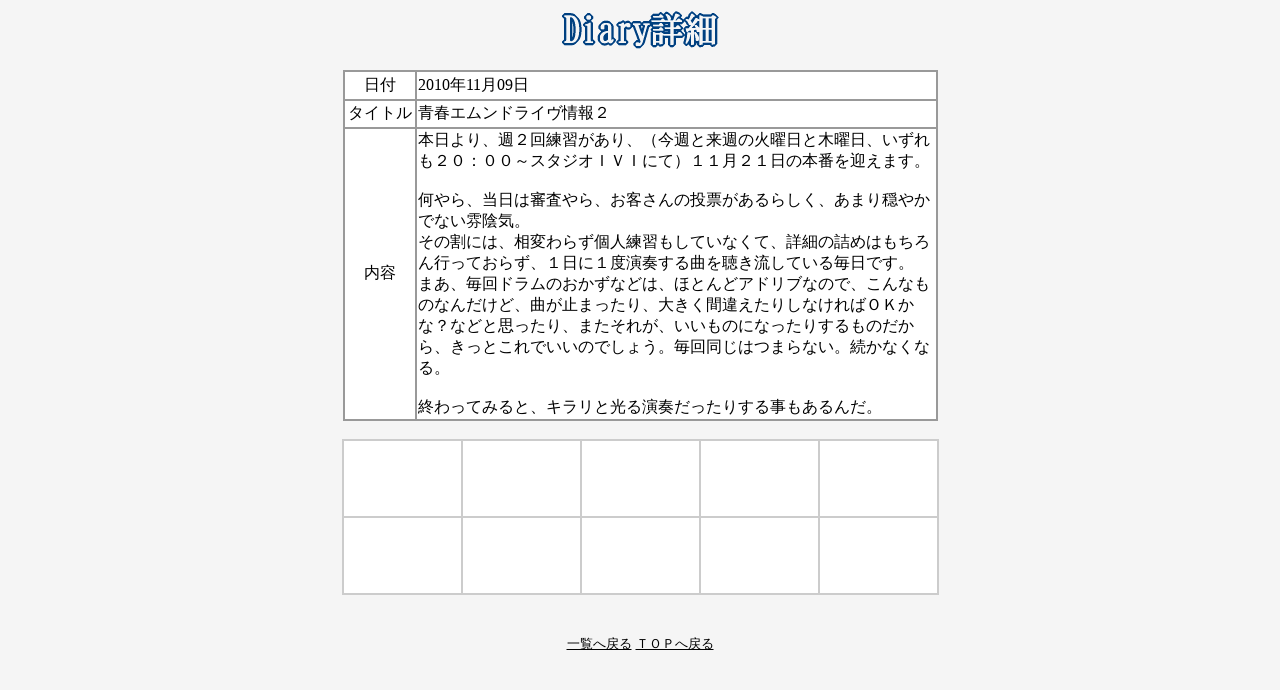

--- FILE ---
content_type: text/html; charset=euc-jp
request_url: https://www.41heya.com/hitokoto/41heya_main.cgi?exec=detail_disp&num=194
body_size: 2665
content:

<!-- ＨＴＭＬ開始 -->

<Html>
  <Head>
    <Title>Detail_Disp</Title>
  </Head>
  <Body background="kabe.gif">
    <Div Align="center">
    <TABLE>
      <TBODY>
        <TR>
          <TD><IMG src="dai-syo.gif" width="157" height="38" border="0"></TD>
        </TR>
      </TBODY>
    </TABLE>

    <BR>

    <TABLE width="595" bgcolor="#999999" height="284">
      <TBODY>
        <TR>
         <TD width="68" bgcolor="#ffffff" align="center" height="27">日付</TD>
          <TD bgcolor="#ffffff" height="27" width="511">2010年11月09日　</TD>
        </TR>
        <TR>
          <TD width="68" bgcolor="#ffffff" align="center" height="26">タイトル</TD>
          <TD bgcolor="#ffffff" height="26" width="511">青春エムンドライヴ情報２　</TD>
        </TR>
        <TR>
          <TD width="68" bgcolor="#ffffff" align="center" height="198">内容</TD>
          <TD bgcolor="#ffffff" height="198" width="511">本日より、週２回練習があり、（今週と来週の火曜日と木曜日、いずれも２０：００～スタジオＩＶＩにて）１１月２１日の本番を迎えます。<br><br>何やら、当日は審査やら、お客さんの投票があるらしく、あまり穏やかでない雰陰気。<br>その割には、相変わらず個人練習もしていなくて、詳細の詰めはもちろん行っておらず、１日に１度演奏する曲を聴き流している毎日です。<br>まあ、毎回ドラムのおかずなどは、ほとんどアドリブなので、こんなものなんだけど、曲が止まったり、大きく間違えたりしなければＯＫかな？などと思ったり、またそれが、いいものになったりするものだから、きっとこれでいいのでしょう。毎回同じはつまらない。続かなくなる。<br><br>終わってみると、キラリと光る演奏だったりする事もあるんだ。　</TD>
        </TR>
      </TBODY>
    </TABLE>

    <BR>

<TABLE bgcolor="#cccccc">
  <TBODY>
    <TR>
      <TD height="75" width="115" bgcolor="#ffffff" align="center">

　
      </TD>
      <TD height="75" width="115" bgcolor="#ffffff">

　
      </TD>
      <TD height="75" width="115" bgcolor="#ffffff">

　
      </TD>
      <TD height="75" width="115" bgcolor="#ffffff">

　
      </TD>
      <TD height="75" width="115" bgcolor="#ffffff">

　
      </TD>
    </TR>
    <TR>
      <TD width="114" height="75" bgcolor="#ffffff">

　
      </TD>
      <TD bgcolor="#ffffff">

　
      </TD>
      <TD bgcolor="#ffffff">

　
      </TD>
      <TD bgcolor="#ffffff">

　
      </TD>
      <TD bgcolor="#ffffff">

　
      </TD>
    </TR>
  </TBODY>
</TABLE>
<BR>
<BR>

    <TABLE>
      <TR>
        <TD Align="right">
        <A Href="/hitokoto/41heya_main.cgi?exec=detail_list"><Font size="-1" color="#000000">一覧へ戻る</Font></A>
        <A Href="http://www.41heya.com"><Font size="-1" color="#000000">ＴＯＰへ戻る</Font></A>
        </TD>
      </TR>
    </Table>

    </Div>
  </Body>
</Html>

<!-- ＨＴＭＬ終了 -->

